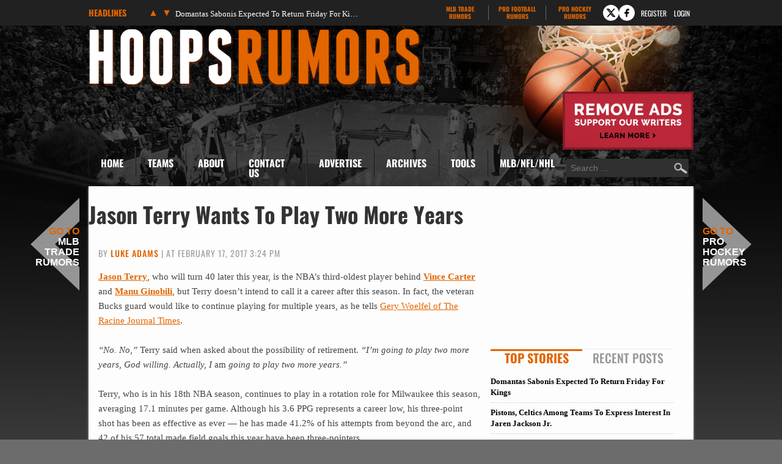

--- FILE ---
content_type: application/javascript; charset=utf-8
request_url: https://fundingchoicesmessages.google.com/f/AGSKWxW7WX4DZLCD8MeZzf1K_BAnEn-1zl4DajCuloq_HdeOjc4PJ2K9pJW5_6BwojGW7VRHrQ395tGa-1d-H55ZylqFyguEUdKtuOu8FrCOA9LjQ08mAd29XW2qFXK7wUWcvAQPafuVkYRSoLrA7hNNRN_JCBcRoKk7bkHsCJEemfEJpGa-InzO223ZLed0/_/adspace2./js/oas-_120x600..ad6media./get-ad.
body_size: -1292
content:
window['0172321f-22e5-40c7-9f3c-ca932473b8ad'] = true;